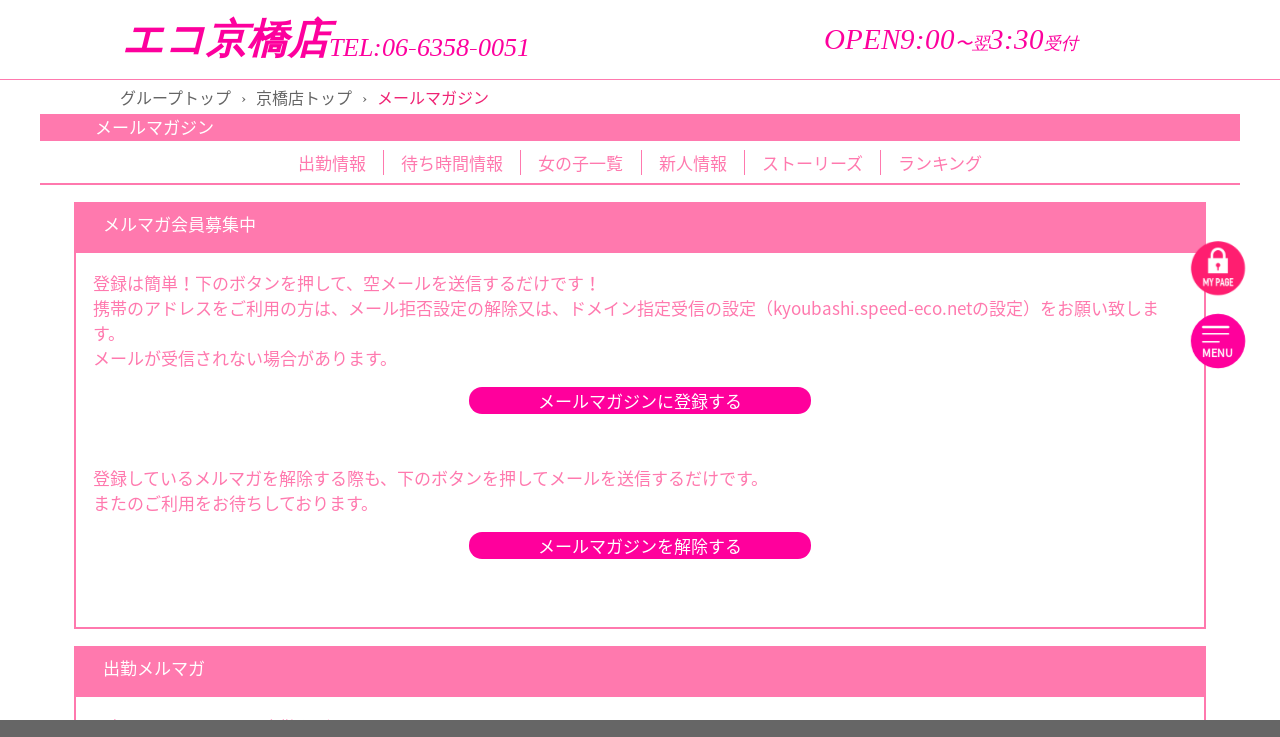

--- FILE ---
content_type: text/html; charset=UTF-8
request_url: https://kyoubashi.speed-eco.net/mailmagazine/119
body_size: 6308
content:
<!DOCTYPE html>
<html lang="ja">

<head>
    <meta charset="UTF-8">
    <meta name="viewport"
          content="width=device-width, user-scalable=no, initial-scale=1.0, maximum-scale=1.0, minimum-scale=1.0">
    <meta name="description" content="大阪京橋の風俗 ホテルヘルス(ホテヘル) eco 京橋店のメールマガジンです。風俗未経験・素人の体験入店から人気嬢まで、在籍数・可愛さ・料金全てにおいてお客様に満足いただけること間違いなし！"/>
    <title>メールマガジン | 京橋の風俗 大阪 eco 京橋店</title>
    <link rel="stylesheet" href="/assets/sp/css/style.css?v1218">
    <script src="/assets/sp/js/swiper.min.js"></script>
    <!-- Swiper （最新） -->
    <link rel="stylesheet" href="https://cdn.jsdelivr.net/npm/swiper@11/swiper-bundle.min.css"/>
    <script src="https://cdn.jsdelivr.net/npm/swiper@11/swiper-bundle.min.js"></script>
    <link rel="apple-touch-icon" sizes="180x180" href="/assets/img/common/eco-icon.png">
    <link rel="icon" href="/assets/img/common/favicon.ico"/>
    <!-- ogp -->
    <meta property="og:type" content="website"/>
    <meta property="og:title" content="メールマガジン | 京橋の風俗 大阪 eco 京橋店"/>
    <meta property="og:description" content="京橋で風俗をお探しなら在籍女の子数、女の子の可愛さ、料金全てにおいてお客様に満足いただけること間違いなしの当店へ是非一度ご来店下さい。"/>
    <meta property="og:image" content="https://kyoubashi.speed-eco.net/assets/img/common/ogp-kyoubashi.jpg">
    <meta property="og:image:alt" content="ホテヘルグループSPEED京橋店">
    <meta property="og:url" content="https://kyoubashi.speed-eco.net/"/>
    <meta property="og:site_name" content="ホテヘルグループSPEED京橋店"/>
    <!-- Global site tag (gtag.js) - Google Analytics -->
    <script async src="https://www.googletagmanager.com/gtag/js?id=G-76CLB0M7NE"></script>
    <script>
        window.dataLayer = window.dataLayer || [];

        function gtag() {
            dataLayer.push(arguments);
        }

        gtag('js', new Date());

        gtag('config', 'G-76CLB0M7NE');
    </script>
</head>

<body>
<div class="container">

    <header class="global-header">
    <h1 hidden>eco 京橋店</h1>
    <div class="global-header-meta">
        <div class="global-header-meta-inner">
            <div class="global-header-meta-inner-tel">
                <a href="/top/">
                    エコ京橋店
                </a>
                <a href="tel:06-6358-0051" class="header-tel">TEL:06-6358-0051</a>
            </div>
            <div class="global-header-meta-inner-box">
                <span>OPEN9:00</span>〜翌<span>3:30</span>受付
            </div>
        </div>
    </div>
    <button class="navigation-button">
        <span class="rect"></span>
        <span class="label">MENU</span>
        <span class="member kyoubashi">
          <a href="https://mypage.speed-speed.com/" target="_blank"><img
                      src="/assets/sp/img/common/mypage-login-icon.png" alt="マイページ">
          </a></span>

    </button>
    <nav class="group-navigation">
        <img alt="大阪 風俗 ホテルヘルス(ホテヘル) eco 京橋店 Top （難波 日本橋 京橋 梅田）"
             src="/assets/sp/img/common/menu.png" class="menu-img">
        <ul class="menu">
            <li class="item"><a href="/top/">店舗トップ</a></li>
            <li class="item"><a href="/story/">ストーリーズ</a></li>
            <li class="item"><a href="/girls/">女の子一覧</a></li>
            <li class="item"><a href="/schedule/">出勤情報</a></li>
            <li class="item"><a href="/realtime/">待ち時間情報</a></li>
            <li class="item"><a href="/newface/">新人情報</a></li>
            <li class="item"><a href="/ranking/">ランキング</a></li>
            <li class="item"><a href="/event/">イベント情報</a></li>
        </ul>
        <ul class="menu menu-2">
            <li class="item"><a href="/access/">アクセス</a></li>
            <li class="item"><a href="/system/">システム料金</a></li>
            <li class="item"><a href="/review/">口コミ</a></li>
            <li class="item"><a href="/enquetes/">アンケート</a></li>
            <li class="item"><a href="/recruit/">面接情報</a></li>
            <li class="item"><a href="/mailmagazine/">メールマガジン</a></li>
            <li class="item"><a href="http://speed-recruit.net/">女の子求人情報</a></li>
            <li class="item"><a href="http://mens.speed-recruit.net/" target="_blank">男性求人情報</a></li>
            <li class="item mypage"><a href="https://mypage.speed-speed.com/" target="_blank">マイページ（WEB会員・ログイン・登録）</a>
            </li>
        </ul>
        <ul class="link-menu">
            <div class="link-menu-box">
                <li class="item"><a href="https://speed-eco.net/" target="_blank">エコグループ</a></li>
                <li class="item"><a href="https://umeda.speed-eco.net/top/" target="_blank">梅田店</a></li>
                <li class="item"><a href="https://kyoubashi.speed-eco.net/top/" target="_blank">京橋店</a></li>
                <li class="item"><a href="https://nanba.speed-eco.net/top/" target="_blank">難波店</a></li>
                <li class="item"><a href="https://nippon.speed-eco.net/top/" target="_blank">日本橋店</a></li>
                <li class="item"><a href="https://tennouji.speed-eco.net/top/" target="_blank">天王寺店</a></li>
            </div>
            <div class="link-menu-box">
                <li class="item"><a href="https://speed-speed.com/top" target="_blank">スピードグループ</a></li>
                <li class="item"><a href="https://umeda.speed-speed.com/top/" target="_blank">梅田店</a></li>
                <li class="item"><a href="https://kyoubashi.speed-speed.com/top/" target="_blank">京橋店</a></li>
                <li class="item"><a href="https://nanba.speed-speed.com/top/" target="_blank">難波店</a></li>
                <li class="item"><a href="https://nippon.speed-speed.com/top/" target="_blank">日本橋店</a></li>
            </div>
            <div class="link-menu-box">
                <li class="item"><a href="https://esthetique-osaka.com/" target="_blank">大阪回春性感エステ・ティーク</a></li>
                <li class="item"><a href="https://esthetique-osaka.com/top/" target="_blank">谷九店</a></li>
                <li class="item"><a href="https://umeda.esthetique-osaka.com/top/" target="_blank">梅田店</a></li>
            </div>

            <div class="link-menu-box">
                <li class="item"><a href="https://gekiyasu-club.com/" target="_blank">クラブさくら</a></li>
                <li class="item"><a href="https://umeda.gekiyasu-club.com/top/" target="_blank">梅田店</a></li>
                <li class="item"><a href="https://kyoubashi.gekiyasu-club.com/top/" target="_blank">京橋店</a></li>
                <li class="item"><a href="https://nanba.gekiyasu-club.com/top/" target="_blank">難波店</a></li>
                <li class="item"><a href="https://nippon.gekiyasu-club.com/top/" target="_blank">日本橋店</a></li>
            </div>
            <div class="link-menu-box">
                <li class="item"><a href="https://mrs-sakura.com/" target="_blank">奥様さくら</a></li>
                <li class="item"><a href="https://umeda.mrs-sakura.com/top/" target="_blank">梅田店</a></li>
                <li class="item"><a href="https://kyoubashi.mrs-sakura.com/top/" target="_blank">京橋店</a></li>
                <li class="item"><a href="https://nanba.mrs-sakura.com/top/" target="_blank">難波店</a></li>
                <li class="item"><a href="https://nippon.mrs-sakura.com/top/" target="_blank">日本橋店</a></li>
            </div>
        </ul>

    </nav>
</header>


<div class="reserve-nav bottom-nav">
    <a href="tel:06-6358-0051" class="reserve-nav-tel"><img src="/assets/sp/img/common/icon-tel.png"
                                                                       alt="電話アイコン" class="reserve-nav-icon">TEL</a>
</div>
<div class="reserve-nav bottom-nav reserve-nav-line">
    <a href="https://lin.ee/oTZIZEE" target="_blank" rel="noopener noreferrer"><img
                src="/assets/sp/img/common/icon-line.png" alt="LINEアイコン"></a>
</div>
    <section class="mailmagazine">
    <ol class="bread">
        <li><a href="https://speed-eco.net/group/">グループトップ</a></li>
        <span>›</span>
        <li class="left-space"><a href="/">京橋店トップ</a></li>
        <span>›</span>
        <li class="bread-current">メールマガジン</li>
    </ol>
    <h2 class="section-title">メールマガジン</h2>
    <ul class="sub-menu">
        <li class="item"><a href="/schedule/" class="nav-link">出勤情報</a></li>
        <li class="item"><a href="/realtime/" class="nav-link">待ち時間情報</a></li>
        <li class="item"><a href="/girls/" class="nav-link">女の子一覧</a></li>
        <li class="item"><a href="/newface/" class="nav-link">新人情報</a></li>
        <li class="item"><a href="/story/" class="nav-link">ストーリーズ</a></li>
        <li class="item"><a href="/ranking/" class="nav-link">ランキング</a></li>
    </ul>
    <div class="mailmagazine-block">
        <h3 class="mailmagazine-block-title">メルマガ会員募集中</h3>
        <p class="process">
            登録は簡単！下のボタンを押して、空メールを送信するだけです！<br>
            携帯のアドレスをご利用の方は、メール拒否設定の解除又は、ドメイン指定受信の設定（kyoubashi.speed-eco.netの設定）をお願い致します。<br>
            メールが受信されない場合があります。
        </p>
        <a href="mailto:mm-reg-kyoubashi-eco@kyoubashi.speed-eco.net" class="button-more">メールマガジンに登録する</a>

        <p class="process">
            登録しているメルマガを解除する際も、下のボタンを押してメールを送信するだけです。<br>
            またのご利用をお待ちしております。
        </p>
        <a href="mailto:mm-del-kyoubashi-eco@kyoubashi.speed-eco.net" class="button-more">メールマガジンを解除する</a>
    </div>

    <div class="mailmagazine-block">
        <h3 class="mailmagazine-block-title">出勤メルマガ</h3>
        <p class="process">
            お気に入りのあの子の出勤をガッチリおさえる！<br>
            あらかじめ指定した女の子が出勤すると、あなたの元にメールを配信！<br>
            お店で出勤を確認する手間が省けます！<br>お気に入りの女の子がいれば、何人でも登録OK！<br>
            携帯のアドレスをご利用の方は、メール拒否設定の解除又は、ドメイン指定受信の設定（kyoubashi.speed-eco.netの設定）をお願いします。<br>
            メールが受信されない場合があります。
        </p>
        <form action="/mailmagazine_confirm/" id="ScheduleMailMailmagazineConfirmForm" class="mailmagazine-form"
              method="post" accept-charset="utf-8">
            <dl class="form-layout">
                <dt class="label">
                    <label for="mm-girl">女の子</label>
                </dt>
                <dd class="input-area">
                                        <select name="data[ScheduleMail][girl_id]" id="mm-girl" required="required">
<option value="">選択して下さい。</option>
<option value="1355">あい</option>
<option value="1446">あいす</option>
<option value="1256">あいら</option>
<option value="1279">あかり</option>
<option value="1451">あさみ</option>
<option value="1502">あすか</option>
<option value="1230">あず</option>
<option value="1055">あまね</option>
<option value="1317">あむ</option>
<option value="1275">あや</option>
<option value="1384">あゆ</option>
<option value="115">ありす</option>
<option value="1469">あんな</option>
<option value="973">あんり</option>
<option value="1075">あーや</option>
<option value="653">いくみ</option>
<option value="74">いちか</option>
<option value="1496">いつき</option>
<option value="1425">うさ</option>
<option value="1430">うさぎ</option>
<option value="1245">うた</option>
<option value="1443">うらん</option>
<option value="1481">えま</option>
<option value="152">えみり</option>
<option value="1435">えり</option>
<option value="1517">えりか</option>
<option value="1524">えれな</option>
<option value="170">おとは</option>
<option value="1472">かえ</option>
<option value="991">かおり</option>
<option value="124">かぐら</option>
<option value="1302">かこ</option>
<option value="913">かすみ</option>
<option value="1320">かずみ</option>
<option value="1211">かなで</option>
<option value="1161">かりな</option>
<option value="1027">かるあ</option>
<option value="1418">きき</option>
<option value="1518">きょうこ</option>
<option value="1437">きれい</option>
<option value="1185">くらげ</option>
<option value="1520">くるみ</option>
<option value="1365">くれは</option>
<option value="1519">こい</option>
<option value="1504">こうめ</option>
<option value="1393">ここあ</option>
<option value="860">こころ</option>
<option value="1286">ことり</option>
<option value="1374">こはく</option>
<option value="1280">こはる</option>
<option value="1468">こむぎ</option>
<option value="1213">こゆき</option>
<option value="63">さおり</option>
<option value="664">さくら</option>
<option value="1315">さち</option>
<option value="1289">さな</option>
<option value="944">さや</option>
<option value="1510">さやか</option>
<option value="1396">さり</option>
<option value="1514">しおん</option>
<option value="454">しずく</option>
<option value="103">しらゆき</option>
<option value="1417">すい</option>
<option value="1515">すずね</option>
<option value="1177">すみれ</option>
<option value="1448">すもも</option>
<option value="72">すよん</option>
<option value="1475">せいか</option>
<option value="1445">せいな</option>
<option value="1428">せいら</option>
<option value="1439">せしる</option>
<option value="1512">せな</option>
<option value="327">そな</option>
<option value="1480">たお</option>
<option value="1356">ちさと</option>
<option value="1089">ちな</option>
<option value="1128">つき</option>
<option value="1442">つきひ</option>
<option value="1401">つゆ</option>
<option value="1456">とも</option>
<option value="1394">なぎ</option>
<option value="1424">なぎさ</option>
<option value="1350">なこ</option>
<option value="1101">なつな</option>
<option value="17">なつほ</option>
<option value="1506">なつめ</option>
<option value="887">なな</option>
<option value="1420">なのか</option>
<option value="1485">にいな</option>
<option value="777">にこ</option>
<option value="1295">ねる</option>
<option value="1338">のあ</option>
<option value="175">のどか</option>
<option value="1298">はるか</option>
<option value="1419">ぱん</option>
<option value="1509">ひすい</option>
<option value="1311">ひなみ</option>
<option value="1335">ひまり</option>
<option value="1389">ひまわり</option>
<option value="1505">ふぅ</option>
<option value="1486">ふたば</option>
<option value="1414">ふわふわ</option>
<option value="1477">まい</option>
<option value="1088">まお</option>
<option value="1341">まこと</option>
<option value="279">まな</option>
<option value="1491">まね</option>
<option value="302">まみ</option>
<option value="119" selected="selected">まよい</option>
<option value="401">みあん</option>
<option value="1516">みお</option>
<option value="1465">みこ</option>
<option value="646">みさき</option>
<option value="1261">みみ</option>
<option value="952">みやこ</option>
<option value="1438">みら</option>
<option value="1198">みらい</option>
<option value="1444">みれい</option>
<option value="1499">みん</option>
<option value="1334">むぎ</option>
<option value="489">めいさ</option>
<option value="1434">めぐ</option>
<option value="1250">めめ</option>
<option value="1380">めろん</option>
<option value="1239">もえ</option>
<option value="1492">もみじ</option>
<option value="1508">もも</option>
<option value="73">ももか</option>
<option value="1467">ゆあ</option>
<option value="1370">ゆい</option>
<option value="1482">ゆきの</option>
<option value="1500">ゆめ</option>
<option value="969">ゆら</option>
<option value="1464">ゆり</option>
<option value="1226">よしみ</option>
<option value="1421">らな</option>
<option value="1460">らら</option>
<option value="1511">りさ</option>
<option value="1231">りのあ</option>
<option value="1234">りり</option>
<option value="1436">りりか</option>
<option value="1116">りりす</option>
<option value="1283">りん</option>
<option value="1447">りんご</option>
<option value="1474">るあ</option>
<option value="1053">るかこ</option>
<option value="1416">るる</option>
<option value="1367">れい</option>
<option value="1441">れむ</option>
<option value="1281">ティアラ</option>
<option value="1361">レナ</option>
</select>                </dd>
                <dt class="label">
                    <label for="mm-mail">メールアドレス</label>
                </dt>
                <dd class="input-area">
                    <input name="data[ScheduleMail][email_address]" id="mm-mail" pattern="[a-z0-9._%+-]+@[a-z0-9.-]+\.[a-z]{2,3}$" class="input_mail" placeholder="半角数字のみ" required="required" maxlength="255" type="text"/>                </dd>
                <dt class="label"><label for="">送信を希望しない時間帯</label></dt>
                <dd class="input-area deny-hour">
                                            <label for="mm-8-10" class="label-for-mark checkbox"><input
                                    type="checkbox" name="data[ScheduleMail][not_time][0]" value="1"
                                    id="mm-8-10">早朝8時～11時</label>　
                                            <label for="mm-11-12" class="label-for-mark checkbox"><input
                                    type="checkbox" name="data[ScheduleMail][not_time][1]" value="1"
                                    id="mm-11-12">昼11時～13時</label>　
                                            <label for="mm-13-15" class="label-for-mark checkbox"><input
                                    type="checkbox" name="data[ScheduleMail][not_time][2]" value="1"
                                    id="mm-13-15">昼13時～16時</label>　
                                            <label for="mm-16-18" class="label-for-mark checkbox"><input
                                    type="checkbox" name="data[ScheduleMail][not_time][3]" value="1"
                                    id="mm-16-18">夕方16時～19時</label>　
                                            <label for="mm-19-20" class="label-for-mark checkbox"><input
                                    type="checkbox" name="data[ScheduleMail][not_time][4]" value="1"
                                    id="mm-19-20">夜19時～21時</label>　
                                            <label for="mm-21-23" class="label-for-mark checkbox"><input
                                    type="checkbox" name="data[ScheduleMail][not_time][5]" value="1"
                                    id="mm-21-23">夜21時〜夜24時</label>　
                                            <label for="mm-0-7" class="label-for-mark checkbox"><input
                                    type="checkbox" name="data[ScheduleMail][not_time][6]" value="1"
                                    id="mm-0-7">00時〜早朝8時</label>　
                                    </dd>
                <dt class="label"><label for="">送信を希望しない曜日</label></dt>
                <dd class="input-area deny-day">
                                            <label for="mm-0" class="label-for-mark checkbox"><input type="checkbox"
                                                                                                   name="data[ScheduleMail][not_week][0]"
                                                                                                   value="1"
                                                                                                   id="mm-0">日                            曜</label>　
                                            <label for="mm-1" class="label-for-mark checkbox"><input type="checkbox"
                                                                                                   name="data[ScheduleMail][not_week][1]"
                                                                                                   value="1"
                                                                                                   id="mm-1">月                            曜</label>　
                                            <label for="mm-2" class="label-for-mark checkbox"><input type="checkbox"
                                                                                                   name="data[ScheduleMail][not_week][2]"
                                                                                                   value="1"
                                                                                                   id="mm-2">火                            曜</label>　
                                            <label for="mm-3" class="label-for-mark checkbox"><input type="checkbox"
                                                                                                   name="data[ScheduleMail][not_week][3]"
                                                                                                   value="1"
                                                                                                   id="mm-3">水                            曜</label>　
                                            <label for="mm-4" class="label-for-mark checkbox"><input type="checkbox"
                                                                                                   name="data[ScheduleMail][not_week][4]"
                                                                                                   value="1"
                                                                                                   id="mm-4">木                            曜</label>　
                                            <label for="mm-5" class="label-for-mark checkbox"><input type="checkbox"
                                                                                                   name="data[ScheduleMail][not_week][5]"
                                                                                                   value="1"
                                                                                                   id="mm-5">金                            曜</label>　
                                            <label for="mm-6" class="label-for-mark checkbox"><input type="checkbox"
                                                                                                   name="data[ScheduleMail][not_week][6]"
                                                                                                   value="1"
                                                                                                   id="mm-6">土                            曜</label>　
                                    </dd>
            </dl>
            <button type="submit" class="button-more">出勤メルマガ登録を確認する</button>
            </form>    </div>

    <div class="mailmagazine-block">
        <h3 class="mailmagazine-block-title">出勤メルマガの解除</h3>
        <p class="process">登録中のメールアドレスを入力して下さい。</p>
        <form action="/mailmagazine_status/" id="ScheduleMailMailmagazineConfirmForm" class="mailmagazine-form"
              method="post" accept-charset="utf-8">
            <dl class="form-layout">
                <dt class="label">
                    <label for="release-mail">メールアドレス</label>
                </dt>
                <dd class="input-area">
                    <input name="data[ScheduleMail][email_address]" id="release-mail" pattern="[a-z0-9._%+-]+@[a-z0-9.-]+\.[a-z]{2,3}$" class="input_mail" placeholder="半角数字のみ" required="required" maxlength="255" type="text"/>                </dd>
            </dl>
            <button type="submit" class="button-more">解除メールを送信する</button>
            </form>    </div>
</section>
    <footer class="footer">
    <div class="navigation-banner">
        <a href="/ranking/" class="banner-link"><img src="/assets/sp/img/common/banner-ranking.jpg" alt=""
                                                     class="banner-image"></a>
        <a href="/mailmagazine/" class="banner-link"><img src="/assets/sp/img/common/banner-mailmagazine.jpg" alt=""
                                                          class="banner-image"></a>
        <a href="/access/" class="banner-link"><img src="/assets/sp/img/common/banner-access.jpg" alt=""
                                                    class="banner-image"></a>
        <a href="/story/" class="banner-link"><img src="/assets/sp/img/common/banner-stories-kyobashi.jpg"
                                                   alt="バナー ストーリーズ" class="banner-image"></a>
    </div>
    <div class="groupshop-banner">
        <div class="groupshop-banner-store">
            <p class="groupshop-banner-store-name">エコグループ</p>
            <p class="groupshop-banner-store-time">営業時間 9:00~翌3:30</p>
        </div>
        <div class="groupshop-banner-txt">
            <a class="groupshop-banner-txt-link" href="https://umeda.speed-eco.net/top/">エコ梅田店</a>
            <a class="groupshop-banner-txt-link" href="https://nippon.speed-eco.net/top/">エコ日本橋店</a>
            <a class="groupshop-banner-txt-link" href="https://nanba.speed-eco.net/top/">エコ難波店</a>
            <a class="groupshop-banner-txt-link" href="https://kyoubashi.speed-eco.net/top/">エコ京橋店</a>
            <a class="groupshop-banner-txt-link" href="https://tennouji.speed-eco.net/top/">エコ天王寺店</a>
        </div>
        <div class="groupshop-banner-img">
            <a target="_blank" rel=”noopener” href="https://speed-speed.com/group/" class="banner-link">
                <p>スピードグループ</p><img src="/assets/sp/img/common/banner-shop-speed.jpg" alt="SPEEDグループ"
                                    class="banner-image"></a>
            <a target="_blank" rel=”noopener” href="https://esthetique-osaka.com/" class=" banner-link">
                <p>大阪回春性感エステ・ティーク</p><img src="/assets/sp/img/common/banner-shop-esthetique.jpg" alt="エステティーク"
                                          class="banner-image"></a>
            <!-- <a href="http://www.speed-eco.net/" class="banner-link"><img src="/assets/sp/img/common/banner-shop-eco.jpg" alt="エコ" class="banner-image"></a> -->
            <a href="https://www.gekiyasu-club.com/" class="banner-link">
                <p>クラブさくら</p><img src="/assets/sp/img/common/banner-shop-clubsakura.jpg" alt="club さくら"
                                  class="banner-image"></a>
            <a href="https://www.mrs-sakura.com/" class="banner-link">
                <p>奥様さくら</p><img src="/assets/sp/img/common/banner-shop-okusamasakura.jpg" alt="奥様 さくら"
                                 class="banner-image"></a>
        </div>
    </div>
</footer>

<script>
    // NAVIGATION MENU
    const nv_button = document.querySelector('.navigation-button'),
        footernav = document.querySelector('.bottom-nav');
    const icons = document.querySelector('.top-stories-list');
    const icons_wrap = document.querySelector('.top-stories');
    const labelSpan = nv_button.querySelector('.label');
    let scr = 0;

    // ナビゲーションの開閉を切り替える関数
    const toggleMenu = () => {
        if (nv_button.classList.contains('open')) {
            nv_button.classList.remove('open');
            labelSpan.textContent = 'MENU';
        } else {
            nv_button.classList.add('open');
            labelSpan.textContent = 'CLOSE';
        }
    };

    // ナビゲーションを閉じる関数
    const closeMenu = () => {
        if (nv_button.classList.contains('open')) {
            nv_button.classList.remove('open');
            labelSpan.textContent = 'MENU';
        }
    };

    // ナビゲーションボタンのクリックイベント
    nv_button.addEventListener('click', (event) => {
        toggleMenu();
        event.stopPropagation(); // イベントのバブリングを防ぐ
    });

    // ドキュメント全体のクリックイベント
    document.addEventListener('click', (event) => {
        if (!nv_button.contains(event.target)) {
            closeMenu();
        }
    });

    // スクロールイベント
    let timeout;
    window.addEventListener('scroll', () => {
        if (timeout) return;
        timeout = setTimeout(function () {
            timeout = false;
            scr = document.documentElement.scrollTop || document.body.scrollTop;
            if (scr > nv_button.getBoundingClientRect().height) {
                nv_button.classList.add('bottom');
                nv_button.classList.remove('top');
                footernav.classList.add('show');
                footernav.classList.remove('hide');
            } else {
                nv_button.classList.remove('bottom');
                nv_button.classList.add('top');
                footernav.classList.add('hide');
                footernav.classList.remove('show');
            }
            if (icons_wrap) {
                if (scr > icons_wrap.getBoundingClientRect().bottom + pageYOffset) {
                    icons_wrap.classList.add('fixed');
                } else {
                    icons_wrap.classList.remove('fixed');
                }
            }
        }, 250);
    });

    // function handleTouchmove(e) {
    //   e.preventDefault();
    // }
    //ナビゲーション
    document.addEventListener('DOMContentLoaded', function () {
        const currentPath = window.location.pathname;
        console.log("Current Path: " + currentPath); // デバッグ用に現在のパスを表示
        const navLinks = document.querySelectorAll('.sub-menu .nav-link');

        navLinks.forEach(link => {
            console.log("Link Href: " + link.getAttribute('href')); // デバッグ用にリンクのhrefを表示
            if (link.getAttribute('href') === currentPath) {
                link.classList.add('active');
                console.log("Active link found: " + link.textContent); // デバッグ用にアクティブなリンクを表示
            }
        });
    });


</script>
</div>
</body>

</html>